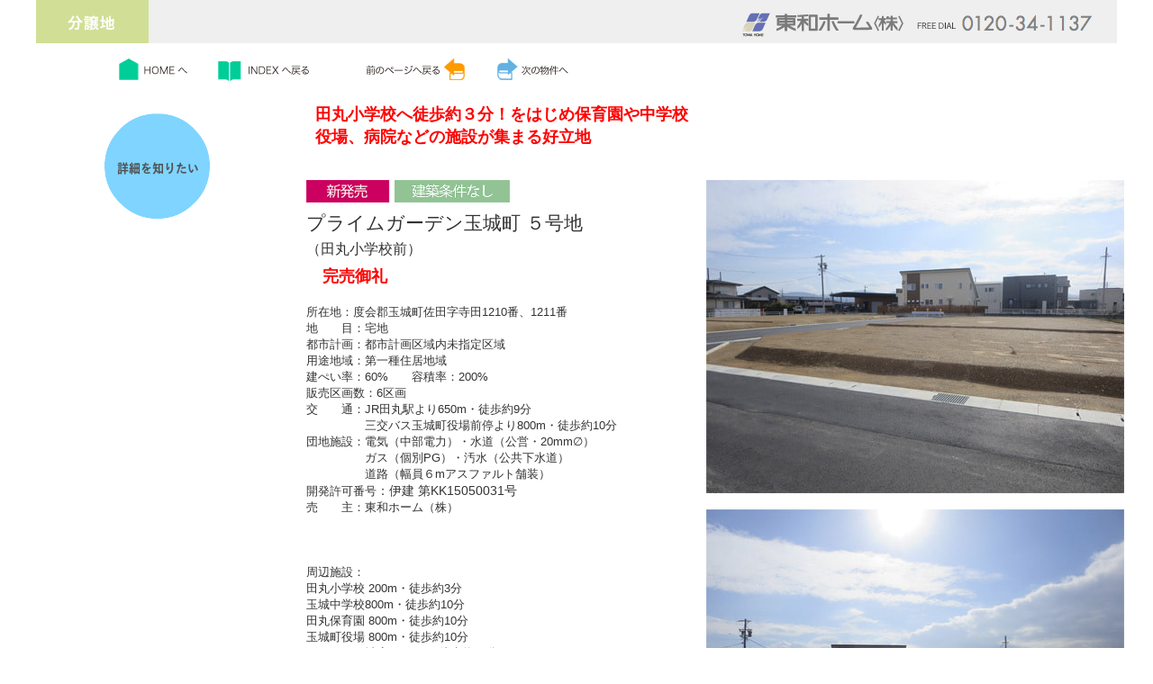

--- FILE ---
content_type: text/html
request_url: http://towahome.jp/cn1/pg582.html
body_size: 13971
content:
<!DOCTYPE html>
<html lang="ja-JP">
<head>
<meta http-equiv="X-UA-Compatible" content="IE=EmulateIE10">
<meta http-equiv="content-type" content="text/html; charset=UTF-8">
<meta name="robots" content="index">
<meta name="description" content="三重県松阪市・多気郡・伊勢市・津市で土地・分譲地、分譲住宅、新築住宅、中古住宅を探すなら東和ホーム。土地買取りや土地活用もご相談ください。">
<meta property="og:title" content="分譲地・プライムガーデン玉城町（田丸小学校前）_三重の土地・住宅なら東和ホーム（株）">
<meta property="og:type" content="website">
<meta property="og:image" content="http://towahome.jp//bdflashinfo/thumbnail.png">
<meta property="og:url" content="http://towahome.jp/cn1/pg582.html">
<meta property="og:site_name" content="三重の土地・住宅なら東和ホーム（株）">
<meta property="og:description" content="三重県松阪市・多気郡・伊勢市・津市で土地・分譲地、分譲住宅、新築住宅、中古住宅を探すなら東和ホーム。土地買取りや土地活用もご相談ください。">
<link rel="canonical" href="http://towahome.jp/cn1/pg582.html">
<link rel="apple-touch-icon-precomposed" href="../_src/7171/towa.png">
<title>分譲地・プライムガーデン玉城町（田丸小学校前）_三重の土地・住宅なら東和ホーム（株）</title>
<link rel="shortcut icon" href="../_src/7170/towa.ico">
<link rel="stylesheet" type="text/css" href="../_module/layout/style.css" id="layout-css">
<link rel="stylesheet" type="text/css" href="../_module/layout/_else.css" id="options-css">
<link rel="stylesheet" type="text/css" href="../_module/theme/default08/style.css" id="theme-css">
<link rel="stylesheet" type="text/css" href="pg582.css?1764986859545c0100" id="page-css">
<script type="text/javascript" src="../_module/js/script.js?rs=0,l=1,t=default08,f=g,fs=m,c=blank" charset="utf-8" id="script-js"></script>
<script type="text/javascript">
<!--
var bdCssNames = {"area":["_cssskin/_area_side_a.css", "_cssskin/_area_billboard.css", "_cssskin/_area_main.css", "_cssskin/_area_header.css", "_cssskin/_area_side_b.css", "_cssskin/_area_footer.css"],
"block":["_cssskin/_block_footer.css", "_cssskin/_block_header.css", "_cssskin/bunjouchipage.css", "_cssskin/_block_side_a.css", "_cssskin/_block_side_b.css", "_cssskin/_block_billboard.css", "_cssskin/_block_main.css"]}
//-->
</script>
<!-- custom_tags_start -->
<script type="text/javascript">
</script>
<!-- custom_tags_end -->
<meta http-equiv="Pragma" content="no-cache">
<meta http-equiv="Cache-Control" content="no-store">
<meta http-equiv="Expires" content="-1">
</head>
<body id="L03" class="ML00" data-type="bind">
<div id="page" class="thunder-bg">
<div class="wind-bg">
<noscript>
<div id="no-script">
<img src="../_module/js/parts/noscript.gif" width="600" height="30" alt="Enable JavaScript in your browser. このウェブサイトはJavaScriptをオンにしてご覧下さい。">
<br>
</div>
</noscript>
<div id="area-header" class="area noskin cssskin-_area_header" data-float="true">
<div class="wrap">
<div class="atl"></div>
<div class="atr"></div>
<div class="atc"></div>
<div class="amm">
<div class="aml"></div>
<div class="amr"></div>
<div class="amc">
<div id="bk8951" class="block plain cssskin-_block_header bd-sm-expert">
<div class="col-1 picbk">
<div class="simple skin-1 type-1">
<div class="lhm">
<div class="column set-1">
<p class="ac"><span class="img  noborder"><img src="../_src/7131/sign.png" width="1200" height="48" alt=""></span></p>
</div>
</div>
</div>
</div>
</div>
<div id="bk8952" class="block plain cssskin-_block_header bd-sm-expert">
<div class="col-1 picbk">
<div class="simple skin-1 type-1">
<div class="lhm">
<div class="column set-1">
<p><span class="img"><a href="../index.html" data-pid="293"><img src="../_src/7135/header_button_home.png" width="122" height="53" alt=""></a></span><span class="img"><a href="../tochiindex.html#%E5%88%86%E8%AD%B2%E5%9C%B0INDEX" data-pid="294"><img src="../_src/7132/header_button_index.png" width="161" height="53" alt=""></a></span><span class="img"><a href="pg589.html" data-pid="589"><img src="../_src/7133/header_button_prev.png" width="138" height="53" alt=""></a></span><span class="img"><a href="pg573.html" data-pid="573"><img src="../_src/7134/header_button_next.png" width="117" height="53" alt=""></a></span></p>
</div>
</div>
</div>
</div>
</div>
</div>
</div>
<div class="abl"></div>
<div class="abr"></div>
<div class="abc"></div>
</div>
</div>
<div id="area-billboard" class="area noskin cssskin-_area_billboard">
<div class="wrap">
<div class="atl"></div>
<div class="atr"></div>
<div class="atc"></div>
<div class="amm">
<div class="aml"></div>
<div class="amr"></div>
<div class="amc">
<div id="bk8953" class="block plain cssskin-_block_billboard bd-sm-expert">
<div class="col-1">
<div class="simple skin-1 type-1">
<div class="lhm">
<div class="column nocontents">
</div>
</div>
</div>
</div>
</div>
</div>
</div>
<div class="abl"></div>
<div class="abr"></div>
<div class="abc"></div>
</div>
</div>
<div id="area-contents" class="area noskin">
<div class="wrap">
<div class="atl"></div>
<div class="atr"></div>
<div class="atc"></div>
<div class="amm">
<div class="aml c-aml"></div>
<div class="amr c-amr"></div>
<div class="amc c-amc">
<div id="main-group">
<div class="core">
<div id="area-main" class="area noskin cssskin-_area_main">
<div class="wrap">
<div class="atl"></div>
<div class="atr"></div>
<div class="atc"></div>
<div class="amm">
<div class="aml"></div>
<div class="amr"></div>
<div class="amc">
<div id="bk8954" class="block plain cssskin-_block_main bd-sm-expert">
<div class="col-1">
<div class="simple skin-1 type-1">
<div class="lhm mgn">
<div class="column set-1">
<p><span style="color:#ff0000; font-size:18px;" class="got"><span style="background-color:#ffffff;"><strong>田丸小学校へ徒歩約３分！をはじめ保育園や中学校</strong></span></span><br><span style="color:#ff0000; font-size:18px;"><span class="got"><span style="background-color:#ffffff;"><strong>役場、病院などの</strong></span></span><span class="got"><span style="background-color:#ffffff;"><strong>施設が集まる好立地</strong></span></span></span></p>
</div>
</div>
</div>
</div>
</div>
<div id="bk8955" class="block plain cssskin-bunjouchipage bd-sm-expert">
<div class="col-2">
<div class="simple skin-1 type-1">
<div class="lhm">
<div class="column set-1">
<p><span class="min"><span class="img"><img src="../_src/13391/shinhatsubai.png" width="95" height="25" alt=""></span></span><span class="min"><span class="img"><img src="../_src/13392/kenchikujoken.png" width="131" height="25" alt=""></span></span></p>
<div class="h3">
<h3><span class="got">プライムガーデン玉城町 ５号地</span><br><span class="got"><span style="font-size:16px;">（田丸小学校前）</span></span></h3>
</div>
<p><span style="font-size:18px;"><strong><span style="color:#ff0000;" class="got">　完売御礼 </span></strong></span><br> <br><span class="got">所在地：度会郡玉城町佐田字寺田1210番、1211番</span><br><span class="got">地　　目：宅地</span><br><span class="got">都市計画：都市計画区域内未指定区域</span><br><span class="got">用途地域：第一種住居地域</span><br><span class="got">建ぺい率：60%　　容積率：200%</span><br><span class="got">販売区画数：6区画</span><br><span class="got">交　　通：JR田丸駅より650m・徒歩約9分</span><br><span class="got">　　　　　三交バス玉城町役場前停より8</span><span class="got">00m・徒歩約10分</span><br><span class="got">団地施設：電気（中部電力）・水道（公営・20mm∅）</span><br><span class="got">　　　　　ガス（個別PG）・</span><span class="got">汚水（公共下水道）</span><br><span class="got">　　　　　道路（幅員６mアスファルト舗装）</span><br><span class="got">開発許可番号<span style="font-size:14px;">：伊建 第KK15050031号</span></span><br><span class="got">売　　主：東和ホーム（株）</span><br> <br> <br> <br><span class="got">周辺施設：</span><br><span class="got">田丸小学校 200m・徒歩約3分</span><br><span class="got">玉城中学校800m・徒歩約10分</span><br><span class="got">田丸保育園 800m・徒歩約10分</span><br><span class="got">玉城町役場 800m・徒歩約10分</span><br><span class="got">グッディ玉城店 1100m・徒歩約14分</span><br><span class="got">町立玉城病院 600m・徒歩約8分</span><br><span class="got">久瀬医院 1000m・徒歩約13分</span><br><span class="got">ローソン玉城店 1000m・徒歩約13分</span><br> <br> <br> <br><span class="got">別途負担金：</span><br><span class="got">上水道負担金 建築時にお客様が</span><span class="got">玉城町役場へ</span><br><span class="got">　　92,000円を支払っていただきます。</span><br><span class="got">下</span><span class="got">水道負担金 150,000円</span><br><span class="got"> </span><br> <br><span class="got">備考：</span><span class="got">造成工事完成：令和5年12</span><span class="got">月下旬</span><br> <br> <br><span class="got">特徴：余裕の敷地面積（平均63.46坪）</span><br><span class="got">　　　下水道完備　建築条件なし</span><br><span class="got">　　　仲介手数料不要（当社売主につき）</span><br> <br><span class="got"><span style="color:#ff0000;">南隣のおうちが平屋で、また道路が東側に</span></span><br><span class="got"><span style="color:#ff0000;">面しているので日当たり良好です</span><br></span></p>
</div>
<div class="column set-2">
<p><span class="img"><img src="../_src/13618/464_img_1996.jpg" width="464" height="348" alt=""></span><br> <br><span class="img"><img src="../_src/13620/464_img_1994.jpg" width="464" height="348" alt=""></span><br> <br><span class="img"><img src="../_src/13614/1209_tamakicho.png" width="464" height="561" alt=""></span><br><span class="got"> </span></p>
</div>
</div>
</div>
</div>
</div>
<div id="bk8956" class="block plain cssskin-_block_main bd-sm-expert">
<div class="col-1">
<div class="simple skin-1 type-1">
<div class="lhm">
<div class="column set-1">
<p><iframe src="https://www.google.com/maps/d/u/0/embed?mid=1yWTepNDL9SpW-45GQocWUCHOvdSVLiM&amp;ehbc=2E312F" width="800" height="400"></iframe></p>
</div>
</div>
</div>
</div>
</div>
<div id="bk8957" class="block plain cssskin-_block_main bd-sm-expert">
<div class="col-1 picbk">
<div class="simple skin-1 type-1">
<div class="lhm">
<div class="column set-1">
<p><span class="img"><img src="../_src/13397/83x83y815b83xw30h30.png" width="20" height="20" alt=""></span><br><span class="img"><img src="../_src/13398/83x83y815b83xw30h30.png" width="20" height="20" alt=""></span></p>
</div>
</div>
</div>
</div>
</div>
</div>
</div>
<div class="abl"></div>
<div class="abr"></div>
<div class="abc"></div>
</div>
</div>
</div>
<div id="area-side-b" class="area noskin areamgn side-group cssskin-_area_side_b" data-float="false">
<div class="wrap">
<div class="atl"></div>
<div class="atr"></div>
<div class="atc"></div>
<div class="amm">
<div class="aml"></div>
<div class="amr"></div>
<div class="amc">
</div>
</div>
<div class="abl"></div>
<div class="abr"></div>
<div class="abc"></div>
</div>
</div>
</div>
<div id="area-side-a" class="area noskin areamgn side-group cssskin-_area_side_a" data-float="false">
<div class="wrap">
<div class="atl"></div>
<div class="atr"></div>
<div class="atc"></div>
<div class="amm">
<div class="aml"></div>
<div class="amr"></div>
<div class="amc">
<div id="bk8958" class="block plain cssskin-_block_side_a bd-sm-expert">
<div class="col-1 picbk">
<div class="simple skin-1 type-1">
<div class="lhm">
<div class="column set-1">
<p class="ac"><span class="min"><span class="img"><a href="../contact.html" data-pid="295"><img src="../_src/13399/sign.png" width="150" height="150" alt=""></a></span></span></p>
</div>
</div>
</div>
</div>
</div>
</div>
</div>
<div class="abl"></div>
<div class="abr"></div>
<div class="abc"></div>
</div>
</div>
</div>
</div>
<div class="abl"></div>
<div class="abr"></div>
<div class="abc"></div>
</div>
</div>
<div id="blank-footer"></div>
</div>
</div>
<div id="area-footer" class="area noskin areamgn cssskin-_area_footer" data-float="false">
<div class="wrap">
<div class="atl"></div>
<div class="atr"></div>
<div class="atc"></div>
<div class="amm">
<div class="aml"></div>
<div class="amr"></div>
<div class="amc">
<div id="bk8960" class="block plain cssskin-_block_footer bd-sm-expert">
<div class="col-1">
<div class="simple skin-1 type-1">
<div class="lhm mgn">
<div class="column set-1">
<p class="ar"><span class="img"><img src="../_src/13400/athome45.jpg" width="45" height="30" alt=""></span><span class="img"><img src="../_src/13401/83x83y815b83xw5h5.png" width="5" height="5" alt=""></span><span class="img"><img src="../_src/13402/yahoofudosan45.jpg" width="100" height="19" alt=""></span><span class="img"><img src="../_src/13403/83x83y815b83xw5h5.png" width="5" height="5" alt=""></span><span class="img"><img src="../_src/13404/suumo45.jpg" width="80" height="30" alt=""></span></p>
</div>
</div>
</div>
</div>
</div>
<div id="bk8961" class="block plain cssskin-_block_footer bd-sm-expert">
<div class="col-2">
<div class="simple skin-3 type-1">
<div class="lhm">
<div class="column set-1">
<p><a href="../privacy.html" data-pid="297">サイトのご利用とプライバシーポリシーについて</a></p>
</div>
<div class="column set-2">
<address class="ar">Copyright 2016 TOWA HOME Inc. All Rights Reserved.</address>
</div>
</div>
</div>
</div>
</div>
</div>
</div>
<div class="abl"></div>
<div class="abr"></div>
<div class="abc"></div>
</div>
</div>
</body>
</html>

--- FILE ---
content_type: text/html; charset=utf-8
request_url: https://www.google.com/maps/d/embed?mid=1yWTepNDL9SpW-45GQocWUCHOvdSVLiM&ehbc=2E312F
body_size: 4073
content:
<!DOCTYPE html><html itemscope itemtype="http://schema.org/WebSite"><head><script nonce="idNs_qD1a-nmKe3sgDWhhQ">window['ppConfig'] = {productName: '06194a8f37177242d55a18e38c5a91c6', deleteIsEnforced:  false , sealIsEnforced:  false , heartbeatRate:  0.5 , periodicReportingRateMillis:  60000.0 , disableAllReporting:  false };(function(){'use strict';function k(a){var b=0;return function(){return b<a.length?{done:!1,value:a[b++]}:{done:!0}}}function l(a){var b=typeof Symbol!="undefined"&&Symbol.iterator&&a[Symbol.iterator];if(b)return b.call(a);if(typeof a.length=="number")return{next:k(a)};throw Error(String(a)+" is not an iterable or ArrayLike");}var m=typeof Object.defineProperties=="function"?Object.defineProperty:function(a,b,c){if(a==Array.prototype||a==Object.prototype)return a;a[b]=c.value;return a};
function n(a){a=["object"==typeof globalThis&&globalThis,a,"object"==typeof window&&window,"object"==typeof self&&self,"object"==typeof global&&global];for(var b=0;b<a.length;++b){var c=a[b];if(c&&c.Math==Math)return c}throw Error("Cannot find global object");}var p=n(this);function q(a,b){if(b)a:{var c=p;a=a.split(".");for(var d=0;d<a.length-1;d++){var e=a[d];if(!(e in c))break a;c=c[e]}a=a[a.length-1];d=c[a];b=b(d);b!=d&&b!=null&&m(c,a,{configurable:!0,writable:!0,value:b})}}
q("Object.is",function(a){return a?a:function(b,c){return b===c?b!==0||1/b===1/c:b!==b&&c!==c}});q("Array.prototype.includes",function(a){return a?a:function(b,c){var d=this;d instanceof String&&(d=String(d));var e=d.length;c=c||0;for(c<0&&(c=Math.max(c+e,0));c<e;c++){var f=d[c];if(f===b||Object.is(f,b))return!0}return!1}});
q("String.prototype.includes",function(a){return a?a:function(b,c){if(this==null)throw new TypeError("The 'this' value for String.prototype.includes must not be null or undefined");if(b instanceof RegExp)throw new TypeError("First argument to String.prototype.includes must not be a regular expression");return this.indexOf(b,c||0)!==-1}});function r(a,b,c){a("https://csp.withgoogle.com/csp/proto/"+encodeURIComponent(b),JSON.stringify(c))}function t(){var a;if((a=window.ppConfig)==null?0:a.disableAllReporting)return function(){};var b,c,d,e;return(e=(b=window)==null?void 0:(c=b.navigator)==null?void 0:(d=c.sendBeacon)==null?void 0:d.bind(navigator))!=null?e:u}function u(a,b){var c=new XMLHttpRequest;c.open("POST",a);c.send(b)}
function v(){var a=(w=Object.prototype)==null?void 0:w.__lookupGetter__("__proto__"),b=x,c=y;return function(){var d=a.call(this),e,f,g,h;r(c,b,{type:"ACCESS_GET",origin:(f=window.location.origin)!=null?f:"unknown",report:{className:(g=d==null?void 0:(e=d.constructor)==null?void 0:e.name)!=null?g:"unknown",stackTrace:(h=Error().stack)!=null?h:"unknown"}});return d}}
function z(){var a=(A=Object.prototype)==null?void 0:A.__lookupSetter__("__proto__"),b=x,c=y;return function(d){d=a.call(this,d);var e,f,g,h;r(c,b,{type:"ACCESS_SET",origin:(f=window.location.origin)!=null?f:"unknown",report:{className:(g=d==null?void 0:(e=d.constructor)==null?void 0:e.name)!=null?g:"unknown",stackTrace:(h=Error().stack)!=null?h:"unknown"}});return d}}function B(a,b){C(a.productName,b);setInterval(function(){C(a.productName,b)},a.periodicReportingRateMillis)}
var D="constructor __defineGetter__ __defineSetter__ hasOwnProperty __lookupGetter__ __lookupSetter__ isPrototypeOf propertyIsEnumerable toString valueOf __proto__ toLocaleString x_ngfn_x".split(" "),E=D.concat,F=navigator.userAgent.match(/Firefox\/([0-9]+)\./),G=(!F||F.length<2?0:Number(F[1])<75)?["toSource"]:[],H;if(G instanceof Array)H=G;else{for(var I=l(G),J,K=[];!(J=I.next()).done;)K.push(J.value);H=K}var L=E.call(D,H),M=[];
function C(a,b){for(var c=[],d=l(Object.getOwnPropertyNames(Object.prototype)),e=d.next();!e.done;e=d.next())e=e.value,L.includes(e)||M.includes(e)||c.push(e);e=Object.prototype;d=[];for(var f=0;f<c.length;f++){var g=c[f];d[f]={name:g,descriptor:Object.getOwnPropertyDescriptor(Object.prototype,g),type:typeof e[g]}}if(d.length!==0){c=l(d);for(e=c.next();!e.done;e=c.next())M.push(e.value.name);var h;r(b,a,{type:"SEAL",origin:(h=window.location.origin)!=null?h:"unknown",report:{blockers:d}})}};var N=Math.random(),O=t(),P=window.ppConfig;P&&(P.disableAllReporting||P.deleteIsEnforced&&P.sealIsEnforced||N<P.heartbeatRate&&r(O,P.productName,{origin:window.location.origin,type:"HEARTBEAT"}));var y=t(),Q=window.ppConfig;if(Q)if(Q.deleteIsEnforced)delete Object.prototype.__proto__;else if(!Q.disableAllReporting){var x=Q.productName;try{var w,A;Object.defineProperty(Object.prototype,"__proto__",{enumerable:!1,get:v(),set:z()})}catch(a){}}
(function(){var a=t(),b=window.ppConfig;b&&(b.sealIsEnforced?Object.seal(Object.prototype):b.disableAllReporting||(document.readyState!=="loading"?B(b,a):document.addEventListener("DOMContentLoaded",function(){B(b,a)})))})();}).call(this);
</script><title itemprop="name">プライムガーデン玉城町 - Google My Maps</title><meta name="robots" content="noindex,nofollow"/><meta http-equiv="X-UA-Compatible" content="IE=edge,chrome=1"><meta name="viewport" content="initial-scale=1.0,minimum-scale=1.0,maximum-scale=1.0,user-scalable=0,width=device-width"/><meta name="description" itemprop="description" content="https:towahome.jp"/><meta itemprop="url" content="https://www.google.com/maps/d/viewer?mid=1yWTepNDL9SpW-45GQocWUCHOvdSVLiM"/><meta itemprop="image" content="https://www.google.com/maps/d/thumbnail?mid=1yWTepNDL9SpW-45GQocWUCHOvdSVLiM"/><meta property="og:type" content="website"/><meta property="og:title" content="プライムガーデン玉城町 - Google My Maps"/><meta property="og:description" content="https:towahome.jp"/><meta property="og:url" content="https://www.google.com/maps/d/viewer?mid=1yWTepNDL9SpW-45GQocWUCHOvdSVLiM"/><meta property="og:image" content="https://www.google.com/maps/d/thumbnail?mid=1yWTepNDL9SpW-45GQocWUCHOvdSVLiM"/><meta property="og:site_name" content="Google My Maps"/><meta name="twitter:card" content="summary_large_image"/><meta name="twitter:title" content="プライムガーデン玉城町 - Google My Maps"/><meta name="twitter:description" content="https:towahome.jp"/><meta name="twitter:image:src" content="https://www.google.com/maps/d/thumbnail?mid=1yWTepNDL9SpW-45GQocWUCHOvdSVLiM"/><link rel="stylesheet" id="gmeviewer-styles" href="https://www.gstatic.com/mapspro/_/ss/k=mapspro.gmeviewer.ZPef100W6CI.L.W.O/am=AAAE/d=0/rs=ABjfnFU-qGe8BTkBR_LzMLwzNczeEtSkkw" nonce="3abyAIMWTvfR1uicwZfheQ"><link rel="stylesheet" href="https://fonts.googleapis.com/css?family=Roboto:300,400,500,700" nonce="3abyAIMWTvfR1uicwZfheQ"><link rel="shortcut icon" href="//www.gstatic.com/mapspro/images/favicon-001.ico"><link rel="canonical" href="https://www.google.com/mymaps/viewer?mid=1yWTepNDL9SpW-45GQocWUCHOvdSVLiM&amp;hl=en_US"></head><body jscontroller="O1VPAb" jsaction="click:cOuCgd;"><div class="c4YZDc HzV7m-b7CEbf SfQLQb-dIxMhd-bN97Pc-b3rLgd"><div class="jQhVs-haAclf"><div class="jQhVs-uMX1Ee-My5Dr-purZT-uDEFge"><div class="jQhVs-uMX1Ee-My5Dr-purZT-uDEFge-bN97Pc"><div class="jQhVs-uMX1Ee-My5Dr-purZT-uDEFge-Bz112c"></div><div class="jQhVs-uMX1Ee-My5Dr-purZT-uDEFge-fmcmS-haAclf"><div class="jQhVs-uMX1Ee-My5Dr-purZT-uDEFge-fmcmS">Open full screen to view more</div></div></div></div></div><div class="i4ewOd-haAclf"><div class="i4ewOd-UzWXSb" id="map-canvas"></div></div><div class="X3SwIb-haAclf NBDE7b-oxvKad"><div class="X3SwIb-i8xkGf"></div></div><div class="Te60Vd-ZMv3u dIxMhd-bN97Pc-b3rLgd"><div class="dIxMhd-bN97Pc-Tswv1b-Bz112c"></div><div class="dIxMhd-bN97Pc-b3rLgd-fmcmS">This map was created by a user. <a href="//support.google.com/mymaps/answer/3024454?hl=en&amp;amp;ref_topic=3188329" target="_blank">Learn how to create your own.</a></div><div class="dIxMhd-bN97Pc-b3rLgd-TvD9Pc" title="Close"></div></div><script nonce="idNs_qD1a-nmKe3sgDWhhQ">
  function _DumpException(e) {
    if (window.console) {
      window.console.error(e.stack);
    }
  }
  var _pageData = "[[1,null,null,null,null,null,null,null,null,null,\"at\",\"\",\"\",1769377003538,\"\",\"en_US\",false,[],\"https://www.google.com/maps/d/viewer?mid\\u003d1yWTepNDL9SpW-45GQocWUCHOvdSVLiM\",\"https://www.google.com/maps/d/embed?mid\\u003d1yWTepNDL9SpW-45GQocWUCHOvdSVLiM\\u0026ehbc\\u003d2E312F\",\"https://www.google.com/maps/d/edit?mid\\u003d1yWTepNDL9SpW-45GQocWUCHOvdSVLiM\",\"https://www.google.com/maps/d/thumbnail?mid\\u003d1yWTepNDL9SpW-45GQocWUCHOvdSVLiM\",null,null,true,\"https://www.google.com/maps/d/print?mid\\u003d1yWTepNDL9SpW-45GQocWUCHOvdSVLiM\",\"https://www.google.com/maps/d/pdf?mid\\u003d1yWTepNDL9SpW-45GQocWUCHOvdSVLiM\",\"https://www.google.com/maps/d/viewer?mid\\u003d1yWTepNDL9SpW-45GQocWUCHOvdSVLiM\",null,false,\"/maps/d\",\"maps/sharing\",\"//www.google.com/intl/en_US/help/terms_maps.html\",true,\"https://docs.google.com/picker\",null,false,null,[[[\"//www.gstatic.com/mapspro/images/google-my-maps-logo-regular-001.png\",143,25],[\"//www.gstatic.com/mapspro/images/google-my-maps-logo-regular-2x-001.png\",286,50]],[[\"//www.gstatic.com/mapspro/images/google-my-maps-logo-small-001.png\",113,20],[\"//www.gstatic.com/mapspro/images/google-my-maps-logo-small-2x-001.png\",226,40]]],1,\"https://www.gstatic.com/mapspro/_/js/k\\u003dmapspro.gmeviewer.en_US.knJKv4m5-eY.O/am\\u003dAAAE/d\\u003d0/rs\\u003dABjfnFWJ7eYXBrZ1WlLyBY6MwF9-imcrgg/m\\u003dgmeviewer_base\",null,null,true,null,\"US\",null,null,null,null,null,null,true],[\"mf.map\",\"1yWTepNDL9SpW-45GQocWUCHOvdSVLiM\",\"プライムガーデン玉城町\",null,[136.62943377973278,34.49612019600946,136.64366021634777,34.49054050146624],[136.6364377,34.4942526,136.63692590000002,34.4933855],[[null,\"i25cNmxv4Xo\",\"プライムガーデン玉城町\",\"\",[[[\"https://mt.googleapis.com/vt/icon/name\\u003dicons/onion/SHARED-mymaps-pin-container-bg_4x.png,icons/onion/SHARED-mymaps-pin-container_4x.png,icons/onion/1899-blank-shape_pin_4x.png\\u0026highlight\\u003dff000000,0288D1\\u0026scale\\u003d2.0\"],null,1,1,[[null,[34.4942526,136.6365162]],\"0\",null,\"i25cNmxv4Xo\",[34.4942526,136.6365162],[0,-128],\"472D5C7D62C2AC0D\"],[[\"佐田\"]]],[[\"https://mt.googleapis.com/vt/icon/name\\u003dicons/onion/1492-wht-polygon-blank.png\\u0026filter\\u003dff45A979\"],null,1,1,[[[136.6364377,34.4937679,136.63692590000002,34.4933855]],\"0\",null,\"i25cNmxv4Xo\",[34.49357753652865,136.63668175209676],[0,0],\"472D5DCAB0320AA7\"],[[\"プライムガーデン玉城町\"]]],[[\"https://mt.googleapis.com/vt/icon/name\\u003dicons/onion/SHARED-mymaps-pin-container-bg_4x.png,icons/onion/SHARED-mymaps-pin-container_4x.png,icons/onion/1899-blank-shape_pin_4x.png\\u0026highlight\\u003dff000000,FF5252\\u0026scale\\u003d2.0\"],null,1,1,[[null,[34.4935789,136.6366845]],\"0\",null,\"i25cNmxv4Xo\",[34.4935789,136.6366845],[0,-128],\"472D68D7CB29D12A\"],[[\"プライムガーデン玉城町\"]]]],null,null,true,null,null,null,null,[[\"i25cNmxv4Xo\",1,null,null,null,\"https://www.google.com/maps/d/kml?mid\\u003d1yWTepNDL9SpW-45GQocWUCHOvdSVLiM\\u0026resourcekey\\u0026lid\\u003di25cNmxv4Xo\",null,null,null,null,null,2,null,[[[\"472D5C7D62C2AC0D\",[[[34.4942526,136.6365162]]],null,null,0,[[\"名前\",[\"佐田\"],1],null,null,null,[null,\"ChIJD45bIvFEBGARZ0phpH3LVy0\",true]],null,0],[\"472D5DCAB0320AA7\",null,null,[[[[[[[34.4933855,136.6364913]],[[34.493433,136.6369259]],[[34.4937679,136.6368736]],[[34.4937237,136.6364377]]]]]]],1,[[\"名前\",[\"プライムガーデン玉城町\"],1],[\"説明\",[\"https://towahome.jp\"],1]],null,1],[\"472D68D7CB29D12A\",[[[34.4935789,136.6366845]]],null,null,2,[[\"名前\",[\"プライムガーデン玉城町\"],1],[\"説明\",[\"https://towahome.jp\"],1]],null,2]],[[[\"https://mt.googleapis.com/vt/icon/name\\u003dicons/onion/SHARED-mymaps-pin-container-bg_4x.png,icons/onion/SHARED-mymaps-pin-container_4x.png,icons/onion/1899-blank-shape_pin_4x.png\\u0026highlight\\u003dff000000,0288D1\\u0026scale\\u003d2.0\",[32,64]],[[\"000000\",1],1200],[[\"000000\",0.30196078431372547],[\"000000\",1],1200]],[[\"https://mt.googleapis.com/vt/icon/name\\u003dicons/onion/SHARED-mymaps-pin-container-bg_4x.png,icons/onion/SHARED-mymaps-pin-container_4x.png,icons/onion/1899-blank-shape_pin_4x.png\\u0026highlight\\u003dff000000,87CEAC\\u0026scale\\u003d2.0\",[32,64]],[[\"87CEAC\",1],1200],[[\"87CEAC\",0.30196078431372547],[\"87CEAC\",1],3201]],[[\"https://mt.googleapis.com/vt/icon/name\\u003dicons/onion/SHARED-mymaps-pin-container-bg_4x.png,icons/onion/SHARED-mymaps-pin-container_4x.png,icons/onion/1899-blank-shape_pin_4x.png\\u0026highlight\\u003dff000000,FF5252\\u0026scale\\u003d2.0\",[32,64]],[[\"FF5252\",1],1200],[[\"FF5252\",0.30196078431372547],[\"FF5252\",1],1200]]]]]],null,null,null,null,null,1]],[2],null,null,\"mapspro_in_drive\",\"1yWTepNDL9SpW-45GQocWUCHOvdSVLiM\",\"https://drive.google.com/abuse?id\\u003d1yWTepNDL9SpW-45GQocWUCHOvdSVLiM\",true,false,false,\"https:towahome.jp\",2,false,\"https://www.google.com/maps/d/kml?mid\\u003d1yWTepNDL9SpW-45GQocWUCHOvdSVLiM\\u0026resourcekey\",9080,true,false,\"https:towahome.jp\",true,\"\",true,null,[null,null,[1688363785,180529000],[1688363785,305000000]],false,\"https://support.google.com/legal/troubleshooter/1114905#ts\\u003d9723198%2C1115689\"]]";</script><script type="text/javascript" src="//maps.googleapis.com/maps/api/js?v=3.61&key=AIzaSyDn8VcdTA0P4Smn8HU3ygF-UbnWKVYdXkA&language=en_US&region=US&libraries=places,visualization,geometry,search" nonce="idNs_qD1a-nmKe3sgDWhhQ"></script><script id="base-js" src="https://www.gstatic.com/mapspro/_/js/k=mapspro.gmeviewer.en_US.knJKv4m5-eY.O/am=AAAE/d=0/rs=ABjfnFWJ7eYXBrZ1WlLyBY6MwF9-imcrgg/m=gmeviewer_base" nonce="idNs_qD1a-nmKe3sgDWhhQ"></script><script nonce="idNs_qD1a-nmKe3sgDWhhQ">_startApp();</script></div></body></html>

--- FILE ---
content_type: text/css
request_url: http://towahome.jp/cn1/pg582.css?1764986859545c0100
body_size: 2499
content:
@import '../_cnskin/blank/css/style.css';#L01 #area-header.noskin,#L02 #area-header.noskin,#L03 #area-header.noskin,#L07 #area-header.noskin,#L08 #area-header.noskin{width:1200px}#L01 #area-header,#L02 #area-header,#L03 #area-header,#L07 #area-header,#L08 #area-header{width:1216px}#L01 #area-billboard.noskin,#L02 #area-billboard.noskin,#L03 #area-billboard.noskin,#L07 #area-billboard.noskin,#L08 #area-billboard.noskin{width:1200px}#L01 #area-billboard,#L02 #area-billboard,#L03 #area-billboard,#L07 #area-billboard,#L08 #area-billboard{width:1216px}#L01 #area-contents.noskin,#L02 #area-contents.noskin,#L03 #area-contents.noskin,#L07 #area-contents.noskin,#L08 #area-contents.noskin{width:1200px}#L01 #area-contents,#L02 #area-contents,#L03 #area-contents,#L07 #area-contents,#L08 #area-contents{width:1216px}#L02 #area-main,#L03 #area-main,#L07 #area-main,#L08 #area-main{width:900px}#L02 #area-side-a,#L03 #area-side-a,#L07 #area-side-a,#L08 #area-side-a{width:300px}#L01 #area-footer.noskin,#L02 #area-footer.noskin,#L03 #area-footer.noskin,#L07 #area-footer.noskin,#L08 #area-footer.noskin{width:1200px}#L01 #area-footer,#L02 #area-footer,#L03 #area-footer,#L07 #area-footer,#L08 #area-footer{width:1216px}#L04{width:1200px;margin:0 auto}#L04 #area-contents{width:1200px}#L04 #main-group{width:1200px;margin-left:-300px}#L04 #area-main{margin-left:310px}#L04 #area-side-a{width:300px}#L05{width:1200px;margin:0 auto}#L05 #area-contents{width:1200px}#L05 #main-group{width:1200px;margin-left:-300px}#L05 #main-group .core{width:1200px;margin-right:-240px}#L05 #area-main{margin-left:310px;margin-right:250px}#L05 #area-side-a{width:300px}#L05 #area-side-b{width:240px}#L06{width:1200px;margin:0 auto}#L06 #area-contents{width:1200px}#L06 #main-group{width:1200px;margin-right:-300px}#L06 #area-main{margin-right:310px}#L06 #area-side-a{width:300px}#bk8951 div.lhm{padding-left:0;padding-top:0;padding-right:0;padding-bottom:0}#bk8958 div.lhm{padding-left:0;padding-top:0;padding-right:35px;padding-bottom:0}#bk8952{background:#fff}#area-header #bk8952>div{margin:0 auto;width:1080px}#bk8952 div.lhm{padding-left:0;padding-top:0;padding-right:0;padding-bottom:0}#bk8955 div.lhm{padding-left:0;padding-top:25px;padding-right:30px;padding-bottom:0}#bk8961 div.lhm{padding-left:15px;padding-top:0;padding-right:15px;padding-bottom:10px}#bk8956 div.lhm{padding-left:0;padding-top:80px;padding-right:0;padding-bottom:0}#bk8957 div.lhm{padding-left:0;padding-top:0;padding-right:0;padding-bottom:0}

--- FILE ---
content_type: text/css
request_url: http://towahome.jp/_cssskin/_block_footer.css?tm=1769377003315
body_size: 166
content:
@charset "utf-8";

.cssskin-_block_footer a:link {
  border-bottom: none;
}

.cssskin-_block_footer a:link {
}

.cssskin-_block_footer a:hover {
  color: #ff0000;
}



--- FILE ---
content_type: text/css
request_url: http://towahome.jp/_cssskin/_block_header.css?tm=1769377003316
body_size: 48
content:
@charset "utf-8";

.cssskin-_block_header  {
}



--- FILE ---
content_type: text/css
request_url: http://towahome.jp/_cssskin/bunjouchipage.css?tm=1769377003316
body_size: 192
content:
@charset "UTF-8";

.cssskin-bunjouchipage h3 {
  font-size: 16pt;
  font-weight: lighter;
}

.cssskin-bunjouchipage p {
  font-size: 10pt;
}

.cssskin-bunjouchipage h4 {
  font-size: 12pt;
}

